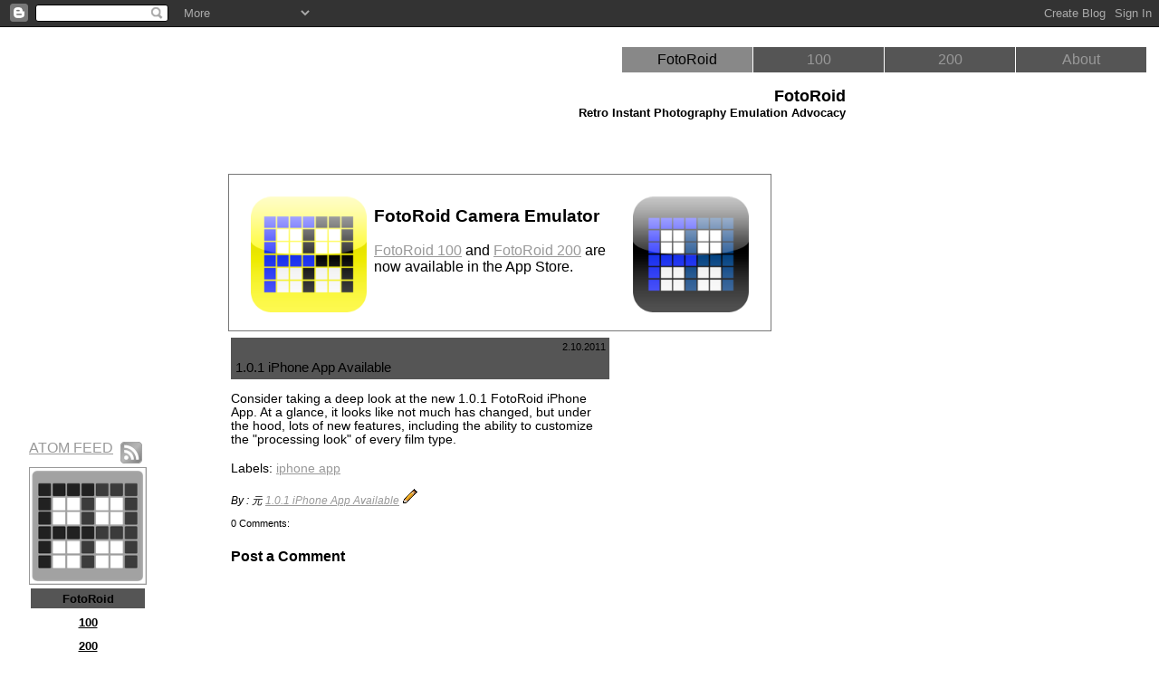

--- FILE ---
content_type: text/html; charset=UTF-8
request_url: https://www.fotoroid.com/2011/02/101-iphone-app-available.html
body_size: 6041
content:
<!DOCTYPE HTML PUBLIC "-//W3C//DTD HTML 4.01//EN" />
<HTML>
<HEAD>
<META http-equiv="Content-Type" CONTENT="text/html; charset=utf-8" />

<META NAME="DESCRIPTION" CONTENT="fotoroid.com retro analog instant photography emulation" />
<META NAME="KEYWORDS" CONTENT="fotoroid.com, fotoroid, iphone app, instant photography, retro, polaroid, emulation, camera" />
<META NAME="ROBOTS" CONTENT="index,follow" />

<style type="text/css">
body {margin:0px; padding:0px; color:#000000; font-family:Lucida Grande, Helvetica, sans-serif; font-size:18pt; background: #FFFFFF url(https://lh3.googleusercontent.com/blogger_img_proxy/AEn0k_uBPXD1ZfdulZ8VeGPfi1aivFjQibgeuTMEI36tN5OA_vrezv9CgG1EEGfiy7Q8LfpDT5OISJBKSCboFuNT4DwcVHRhqAk=s0-d); background-repeat:no-repeat; background-position: 0px 0px; }


A:link {text-decoration: underline; color:#999999;}

A:visited {text-decoration: underline; color:#999999;}

A:active {text-decoration: underline;  color:#999999;}

A:hover {text-decoration: underline; color:#dddddd;}

li {font-size:90%;}
ul {font-size:90%;}
hr {height:1px; width: 256px; border-bottom:solid 1px;  }
blockquote { background:#FFFFFF; padding:8px; border:solid 1px; text-align:left; color:#000000;font-size:90%; } 
span.table_nav { text-align:center; font-size:10pt; }

span.nav_here { text-align:center; font-size:12pt; color:#000000; }
span.nav_not_here { text-align:center; font-size:10pt; }
span.page_subhead { text-align:right; font-size:10pt; }
.smbold { text-align:left; font-size:80%; }
.lgbold { text-align:left; font-weight:bold;font-size:80%; }
.smtxt { text-align:left; font-size:90%; }
.vsmtxt { text-align:left; font-size:80%; }
.txt95 { text-align:left; font-size:95%; }
.txt90 { text-align:left; font-size:90%; }
.txt85 { text-align:left; font-size:85%; }
.txt80 { text-align:left; font-size:80%; }
.txt75 { text-align:left; font-size:75%; }
.txt70 { text-align:left; font-size:70%; }
.imgRight { float: right; margin:8px 8px 8px 8px; }
.imgLeft { float: left; margin:8px 8px 8px 8px; }
div#page_hr {margin: 0px 0px 0px 0px; width:256px; text-align:left; border-bottom:solid 1px #888888; }
div#page_head {position: absolute; left: 0px; top: 32px; width: 100%; font-size:80%; height:40px; visibility: visible }
div#page_title {position: relative; margin: 32px 0px 0px 0px; width:640px; text-align:right; border-bottom:none; }
div#page_title_none {position: relative; margin: 32px 0px 0px 0px; width:640px; text-align:right; }
div#page_col_left { visibility: visible; background:transparent; }

div#page_nav_left { visibility: visible; background:transparent; }

div#page_top {position: absolute; font-size:10pt; color:#FFFFFF; text-align:justify;  top: 180px; left: 240px; width:800px; height:90%; visibility: visible; border:solid 1px; border-color:#010101; padding: 8px 8px 8px 8px; background:#010101; zindex:10; }
div#page_top_blog {position: absolute; font-size:10pt; color:#FFFFFF; text-align:justify;  top: 180px; left: 240px; width:800px; visibility: visible; border:solid 1px; border-color:#FFFFFF; padding: 8px 8px 8px 8px; background:#FFFFFF; zindex:10; }
div#page_top_none {position: absolute; text-align:justify;                            top: 180px; left: 264px; width:800px; font-size:10pt; visibility: visible;  padding: 8px 8px 8px 8px; zindex:10; }
div#page_top_wide {position: absolute; font-size:10pt; color:#FFFFFF; text-align:justify;  top: 180px; left: 240px; width:800px;  visibility: visible; border:solid 1px; border-color:#010101; padding: 8px 8px 8px 8px; background:#010101; zindex:10; }
div#page_top_grow {position: absolute; font-size:10pt; color:#FFFFFF; text-align:justify;  top: 180px; left: 240px; width:800px; visibility: visible; border:solid 1px; border-color:#010101; padding: 8px 8px 8px 8px; background:#010101; zindex:10; }
div#page_bottom {position: absolute; left: 240px; top: 516px; width:40em;   font-size:11pt; visibility: visible; zindex:9; }
div#page_bottom_wider {position: absolute; left: 240px; top: 516px; width:58em;   font-size:11pt; visibility: visible; zindex:9; }
div#page_bottom_wide {position: absolute; left: 240px; top: 516px; width:1920px; font-size:11pt; visibility: visible; zindex:9; }
page_table_head  { position: relative; text-align:right; color:#000000;font-size:110%; }
.blog_header { padding:25px 0px 10px 5%; border-top:none #111111;border-bottom:solid 0px #222222; color:#CCCCCC; background:transparent; font:bold 150% Verdana,Sans-Serif;letter-spacing:-2px;} 
.blog_date_header { border-top:none; background:#555555;  padding:0.33em; text-align:right; color:#000000; font-size:70%; }
.blog_title { text-align:left; color:#000000; font-size:95%; }
.blog_date { text-align:left; color:#000000; font-size:95%; }
.blog_nav_strong { border-bottom:none; font-weight:bold; color:#000000; font-size:80%; }
.blog_desc { text-align:left; color:#000000; font-size:85%; }
.blog_post_title { background:#555555; border:none; padding:0.33em; text-align:left; color:#000000; font-size:105%; }
.blog_post { text-align:left; color:#000000; font-size:90%; }
.blog_post_body { text-align:left; color:#000000; font-size:95%; }
.blog_post_foot { text-align:left; color:#000000; font-size:80%; }
.blog_comment_link { text-align:left; color:#000000; font-size:75%; }
.blog_comments { text-align:left; color:#000000; font-size:75%; }
.blog_comment_heading { width:50%; border-top:none; text-align:left; color:#000000; font-size:70%; }
.blog_comment_block { text-align:left; color:#000000; font-size:70%; }
.blog_comment_poster { text-align:left; color:#000000; font-weight:bold; font-size:70%; }
.blog_comment_body { text-align:left; color:#000000; font-size:70%; }
.blog_comment_timestamp { text-align:right; color:#000000; font-size:70%; }
.blog_recent_ul { text-align:left; color:#000000; font-size:70%; list-style-type:none; margin-left:0; padding-left:0; }

</style>

<TITLE>FotoRoid -  FotoRoid Instant Photography Emulator: 1.0.1 iPhone App Available Retro Instant Photography Emulation Advocacy</TITLE>

<script type="text/javascript">
var _gaq = _gaq || [];
 _gaq.push(['_setAccount', 'UA-198922-36']);
 _gaq.push(['_setDomainName', 'fotoroid.com']);
 _gaq.push(['_trackPageview']);
 (function() {
 var ga = document.createElement('script');
 ga.type = 'text/javascript';
 ga.async = true;
 ga.src = 'http://www.google-analytics.com/ga.js';
 var s = document.getElementsByTagName('script')[0]; s.parentNode.insertBefore(ga, s); })();
</script>

<meta name='google-adsense-platform-account' content='ca-host-pub-1556223355139109'/>
<meta name='google-adsense-platform-domain' content='blogspot.com'/>

<!-- data-ad-client=ca-pub-2313356863943484 -->
<!-- --><style type="text/css">@import url(//www.blogger.com/static/v1/v-css/navbar/3334278262-classic.css);
div.b-mobile {display:none;}
</style>

</HEAD>
<BODY  BACKGROUND="http://fotoroid.com/background.gif" BGCOLOR="#FFFFFF" TEXT="#000000" LINK="#999999" VLINK="#999999" ALINK="#999999" /><script type="text/javascript">
    function setAttributeOnload(object, attribute, val) {
      if(window.addEventListener) {
        window.addEventListener('load',
          function(){ object[attribute] = val; }, false);
      } else {
        window.attachEvent('onload', function(){ object[attribute] = val; });
      }
    }
  </script>
<div id="navbar-iframe-container"></div>
<script type="text/javascript" src="https://apis.google.com/js/platform.js"></script>
<script type="text/javascript">
      gapi.load("gapi.iframes:gapi.iframes.style.bubble", function() {
        if (gapi.iframes && gapi.iframes.getContext) {
          gapi.iframes.getContext().openChild({
              url: 'https://www.blogger.com/navbar/1834123319148912731?origin\x3dhttps://www.fotoroid.com',
              where: document.getElementById("navbar-iframe-container"),
              id: "navbar-iframe"
          });
        }
      });
    </script>
<div id="page_head">
<p align="right"><TABLE CELLPADDING="0" CELLSPACING="1" ><TBODY><TR>


<TD>&nbsp;&nbsp;&nbsp;</TD>
<TD BGCOLOR="#888888" STYLE="text-align:center; text-decoration:none; width:9em; height:1.75em; font-size:12 pt;">
<SPAN STYLE="font-size:12 pt;">
<A   TITLE="www.fotoroid.com FotoRoid www.fotoroid.com FotoRoid   polaroid emulator ipad mac app  "  STYLE="color:#000000; text-decoration:none; " HREF="http://www.fotoroid.com/" />FotoRoid</A>
</SPAN>
</TD>
<TD BGCOLOR="#555555" STYLE="text-align:center; text-decoration:none; width:9em; height:1.75em; font-size:12 pt;">
<SPAN STYLE="font-size:12 pt;">
<A   TITLE="100  polaroid emulator ipad mac app  100 "  STYLE="color:#999999; text-decoration:none; " HREF="http://www.iphoneapp.fotoroid.com/" />100</A>
</SPAN>
</TD>
<TD BGCOLOR="#555555" STYLE="text-align:center; text-decoration:none; width:9em; height:1.75em; font-size:12 pt;">
<SPAN STYLE="font-size:12 pt;">
<A   TITLE="200 www.ipadapp.fotoroid.com   polaroid emulator ipad mac app  200 www.ipadapp.fotoroid.com  "  STYLE="color:#999999; text-decoration:none; " HREF="http://www.ipadapp.fotoroid.com/" />200</A>
</SPAN>
</TD>
<TD BGCOLOR="#555555" STYLE="text-align:center; text-decoration:none; width:9em; height:1.75em; font-size:12 pt;">
<SPAN STYLE="font-size:12 pt;">
<A   TITLE="About fotoroid.com about fotoroid polaroid emulator  polaroid emulator ipad mac app  About fotoroid.com about fotoroid polaroid emulator "  STYLE="color:#999999; text-decoration:none; " HREF="http://fotoroid.com/about-fotoroid-polaroid-emulator.html" />About</A>
</SPAN>
</TD>
<TD>&nbsp;&nbsp;&nbsp;</TD>
</TR></TBODY></TABLE>


</p>
</div>
<table width="100%" border="0" cellpadding="0" cellspacing="0" ><tr valign="top">
<td height="32" valign="top" width="100%">&nbsp;</td>
</tr><tr><td>
<table width="50%" border="0" cellpadding="32" cellspacing="0"><tbody><tr>
<td width="0" valign="top">
<DIV id="page_col_left" align="left"><table width="100%" border="0" cellpadding="0" cellspacing="0" ><tbody><tr>
<td height="420"  />&nbsp;</td>
</tr><tr>
<td align="left" VALIGN="top"><DIV id="page_nav_left" align="left" /><A rel="alternate" type="application/rss+xml" HREF="feed://feeds.feedburner.com/fotoroid">ATOM FEED</A>&nbsp;<A rel="alternate" type="application/rss+xml" HREF="feed://feeds.feedburner.com/fotoroid"><img align="middle" src="https://lh3.googleusercontent.com/blogger_img_proxy/AEn0k_vdh19ghT3_mVbeYHyJca0hLYKvnHmI5nd8_L-1qRYYU-uO5MmTNYXzftFJM913n3IYdgHut22QQmjMtrTfDFrl69tFSA=s0-d"></IMG></A><BR><A HREF="http://fotoroid.com/index.html"><img border="1" width="128" height="128" alt="FotoRoid" src="https://lh3.googleusercontent.com/blogger_img_proxy/AEn0k_shFpGdj4_ac6mSuYWo4BncdCYzmUDtERI-_d6zZFeT5mlYR4lcMPOdCN8wQ1gTlqLFgBYkjci34NKzGbL0oZ0Z0m5LFOlBd4g=s0-d"></A><BR><div align="center">
<script language='JavaScript'>
function main_mOvr(td) { td.style.backgroundColor='#888888'; td.style.color='#dddddd'; }
function main_mOut(td) { td.style.backgroundColor='';   td.style.color='#010101'; }
</script>
<font face="Lucida Grande, Helvetica, sans-serif"><right><table  name="table_main" cellpadding="2" cellspacing="2"><tr><tr><TD NAME="main_td_00" width="128" BGCOLOR="#555555"><STRONG><center>&nbsp<span class="table_nav"><font color="#000000">FotoRoid</font></span>&nbsp;</center></strong></td><tr><tr><TD NAME="main_td_10" width="128" BGCOLOR="" onMouseOut="main_mOut(this)" onMouseOver="main_mOvr(this)"><STRONG><center>&nbsp<A    HREF="http://www.iphoneapp.fotoroid.com/" /><span class="table_nav"><font color="#000000">100</font></span></a>&nbsp;</center></strong></td><tr><tr><TD NAME="main_td_20" width="128" BGCOLOR="" onMouseOut="main_mOut(this)" onMouseOver="main_mOvr(this)"><STRONG><center>&nbsp<A    HREF="http://www.ipadapp.fotoroid.com/" /><span class="table_nav"><font color="#000000">200</font></span></a>&nbsp;</center></strong></td><tr><tr><TD NAME="main_td_30" width="128" BGCOLOR="" onMouseOut="main_mOut(this)" onMouseOver="main_mOvr(this)"><STRONG><center>&nbsp<A    HREF="http://fotoroid.com/about-fotoroid-polaroid-emulator.html" /><span class="table_nav"><font color="#000000">About</font></span></a>&nbsp;</center></strong></td><tr></tr></table></font></strong></div><br>
<br><SPAN CLASS="blog_nav_strong">Archives</SPAN><br>

<font size="-2"><A HREF="http://www.fotoroid.com/2001/06/">06.2001</A></font><br>

<font size="-2"><A HREF="http://www.fotoroid.com/2006/06/">06.2006</A></font><br>

<font size="-2"><A HREF="http://www.fotoroid.com/2008/02/">02.2008</A></font><br>

<font size="-2"><A HREF="http://www.fotoroid.com/2010/01/">01.2010</A></font><br>

<font size="-2"><A HREF="http://www.fotoroid.com/2010/04/">04.2010</A></font><br>

<font size="-2"><A HREF="http://www.fotoroid.com/2010/09/">09.2010</A></font><br>

<font size="-2"><A HREF="http://www.fotoroid.com/2010/12/">12.2010</A></font><br>

<font size="-2"><A HREF="http://www.fotoroid.com/2011/01/">01.2011</A></font><br>

<font size="-2"><A HREF="http://www.fotoroid.com/2011/02/">02.2011</A></font><br>

<font size="-2"><A HREF="http://www.fotoroid.com/2012/05/">05.2012</A></font><br>

<font size="-2"><A HREF="http://www.fotoroid.com/2012/06/">06.2012</A></font><br>

<font size="-2"><A HREF="http://www.fotoroid.com/2012/07/">07.2012</A></font><br>

<font size="-2"><A HREF="http://www.fotoroid.com/2012/09/">09.2012</A></font><br>

<font size="-2"><A HREF="http://www.fotoroid.com/2012/10/">10.2012</A></font><br>

<font size="-2"><A HREF="http://www.fotoroid.com/2012/11/">11.2012</A></font><br>

<font size="-2"><A HREF="http://www.fotoroid.com/2012/12/">12.2012</A></font><br>

<font size="-2"><A HREF="http://www.fotoroid.com/2013/01/">01.2013</A></font><br>

<font size="-2"><A HREF="http://www.fotoroid.com/2013/02/">02.2013</A></font><br>

<font size="-2"><A HREF="http://www.fotoroid.com/2013/05/">05.2013</A></font><br>

<font size="-2"><A HREF="http://www.fotoroid.com/2013/10/">10.2013</A></font><br>

<font size="-2"><A HREF="http://www.fotoroid.com/2014/06/">06.2014</A></font><br>

<font size="-2"><A HREF="http://www.fotoroid.com/2015/05/">05.2015</A></font><br>

<font size="-2"><A HREF="http://www.fotoroid.com/2015/09/">09.2015</A></font><br>

<font size="-2"><A HREF="http://www.fotoroid.com/2016/04/">04.2016</A></font><br>

</DIV>
<br><SPAN CLASS="blog_nav_strong">Links...</SPAN><br>
<div width=100px />
<font size="-1">





<A TITLE="iPhone Polaroid App" HREF="http://b-l-a-c-k-o-p.com/iphone-polaroid-app/">iphone polaroid app</a> 

<A TITLE="Design Software Mac" HREF="http://b-l-a-c-k-o-p.com/graphic-design-software/">mac graphic design software</a> 
<A TITLE="macappstore receipt validation" HREF="http://tightenapp.com/xcode-codesigning-tutorial">xcode codesigning tutorial</a> 

</font>
<br>
</DIV></td>
</tr></tbody></table></DIV>
</td>
<td width="32">&nbsp;</td>
<td valign="top" height="420">
<div class="page_table_head">
<center><table cellpadding="0" cellspacing="0" border="0" ><tr>
<td valign="top">
<center><font size="-1" face="Lucida Grande, Helvetica, sans-serif">
</div><div id="page_title"><strong><font size="+1">FotoRoid<br><SPAN class="page_subhead">Retro Instant Photography Emulation Advocacy</SPAN>
</font></strong>
</div><div id="page_top_blog"><TABLE><TBODY><TR><TD COLSPAN="2" VALIGN="top" ><DIV STYLE="border-style:solid; border-width:1px; border-color:#777; width:566px; height:140px; padding-top:0em; padding:1em; background:#ffffff;">
<a href="//goo.gl/PVbie"><img style="height:128px;width:128px;margin:8px;float:right;" src="https://lh3.googleusercontent.com/blogger_img_proxy/AEn0k_uyvXklUlm2kAepNJRKRJOJ9W3YFbtb_EOQnSHVnuW19-n3iydC5NnodkFZUMANJAZbqqWCsDMslSJ1fp_nodveG2T81eLDylU5trXq=s0-d"></A><a href="//goo.gl/7m8W9"><img style="height:128px;width:128px;margin:8px;float:left;" src="https://lh3.googleusercontent.com/blogger_img_proxy/AEn0k_t9NueIRLsXmi7oPwGTsskRe3Jw48zyNFHk0tDIrAcVZenEktzIs0Zvaz5G013V_ZVx15rdQPpiHvPByrUHF-tgkMto1H68LWvpxMAB=s0-d"></A><H3>FotoRoid Camera Emulator</H3><a href="//goo.gl/PVbie">FotoRoid 100</A> and <a href="//goo.gl/7m8W9">FotoRoid 200</A> are now available in the App Store. 
</DIV>
</TD></TR><TR><TD WIDTH="600" VALIGN="top" >




<TABLE><TBODY><TR>
<TD VALIGN="top">

   
     <DIV CLASS="blog_date_header">2.10.2011</DIV>
   
   <DIV CLASS="blog_post"><A TITLE="1.0.1 iPhone App Available" NAME="1316774034099742683"></A>
     
     <DIV CLASS="blog_post_title">
   
       1.0.1 iPhone App Available
        
     </DIV>
     
     <DIV CLASS="blog_post_body">
     <P>       <div style="clear:both;"></div>Consider taking a deep look at the new 1.0.1 FotoRoid iPhone App.  At a glance, it looks like not much has changed, but under the hood, lots of new features, including the ability to customize the "processing look" of every film type.<div style="clear:both; padding-bottom:0.25em"></div><p class="blogger-labels">Labels: <a rel='tag' href="http://www.fotoroid.com/search/label/iphone%20app">iphone app</a></p>
     </P>     </DIV>
     <P CLASS="blog_post_foot">
<EM>By : 元  <A HREF="http://www.fotoroid.com/2011/02/101-iphone-app-available.html" title="1.0.1 iPhone App Available:permalink 1.0.1 iPhone App Available">1.0.1 iPhone App Available</A></EM>
      <span class="item-control blog-admin pid-956230249"><a style="border:none;" href="https://www.blogger.com/post-edit.g?blogID=1834123319148912731&postID=1316774034099742683&from=pencil" title="Edit Post"><img class="icon-action" alt="" src="https://resources.blogblog.com/img/icon18_edit_allbkg.gif" height="18" width="18"></a></span>
     </P>
   </DIV>




   <DIV ID="blog_comments">
   <A TITLE="1.0.1 iPhone App Available comments" NAME="comments"></A>
   <DIV CLASS="blog_comment_heading">0 Comments:</DIV>
   <DL ID="blog_comment_block">
   
   </DL>
   <P CLASS="blog_comment_timestamp">
   <div class='comment-form'>
<a name='comment-form'></a>
<h4>Post a Comment</h4><p></p>
<a id='comment-editor-src' href='https://www.blogger.com/comment/frame/1834123319148912731?po=1316774034099742683&hl=en&saa=85391&origin=https://www.fotoroid.com'></a><iframe id='comment-editor' src='' class='blogger-iframe-colorize' width='100%' height='410' scrolling='no' frameborder='0' allowtransparency='true'></iframe>
<script type="text/javascript" src="https://www.blogger.com/static/v1/jsbin/2210189538-iframe_colorizer.js"></script>
</div>
   </P>
   
   <P CLASS="blog_comment_timestamp">
   <A TITLE=" " HREF="http://www.fotoroid.com/">[&nbsp;Home&nbsp;]</A>
   </P>
   </DIV>

</TD>

<TD WIDTH="8">&nbsp;</TD>

<TD VALIGN="top" WIDTH="160">

<script type="text/javascript"><!--
google_ad_client = "pub-2313356863943484";
google_ad_host = "pub-1556223355139109";
google_ad_width = 160;
google_ad_height = 600;
google_ad_format = "160x600_as";
google_ad_type = "text_image";
google_ad_channel ="digigami";
google_color_border = "010101";
google_color_bg = "010101";
google_color_link = "000000";
google_color_url = "000000";
google_color_text = "000000";
//--></script>
<script type="text/javascript" src="//pagead2.googlesyndication.com/pagead/show_ads.js">
</script>
</TD>

</TR></TBODY></TABLE>








</TD></TR></TBODY></TABLE></div></td></tr>
<tr><td height="64" valign="middle"><p>&nbsp;</p></td></tr>
<tr><td>
<div id="page_bottom"><p></p></div></td></tr></tbody></table>
</td>
<td height="140">&nbsp;</td>
</tr><tr valign="top">
    <td height="160" valign="top">&nbsp;</td>
</tr><tr>
<td>&nbsp;</td>
</tr><tr>
<td height="32"></font></center>
</td></tr></table>
</center>
</td>
</tr></table></font>
<font size="-1" color="#010101"><p class="imgLeft"><font size="-1" color="#010101"> &nbsp;<A   TITLE="www.fotoroid.com FotoRoid "  HREF="http://www.fotoroid.com/" /><strong>FotoRoid</strong></A>
&nbsp; &nbsp;
<br> &nbsp;<A   TITLE="0 www.iphoneapp.fotoroid.com "  HREF="http://www.iphoneapp.fotoroid.com/" />0</A>
&nbsp; &nbsp;
<br> &nbsp;<A   TITLE="1 www.ipadapp.fotoroid.com "  HREF="http://www.ipadapp.fotoroid.com/" />1</A>
&nbsp; &nbsp;
<br> &nbsp;<A   TITLE="About fotoroid.com about fotoroid polaroid emulator "  HREF="http://fotoroid.com/about-fotoroid-polaroid-emulator.html" />About</A>
&nbsp; &nbsp;
<br> &nbsp;<A   TITLE="iPhone fotoroid.com fotoroid iphone app "  HREF="http://fotoroid.com/fotoroid-iphone-app.html" />iPhone</A>
&nbsp; &nbsp;
<br> &nbsp;<A   TITLE="Mac fotoroid.com fotoroid photobooth plugins mac "  HREF="http://fotoroid.com/fotoroid-photobooth-plugins-mac.html" />Mac</A>
&nbsp; &nbsp;
<br> &nbsp;<A   TITLE="Contact fotoroid.com contact "  HREF="http://fotoroid.com/contact.html" />Contact</A>
&nbsp; &nbsp;
<br> &nbsp;<a title="Blogger www.blogger.com profile 14671634394056618018 " href="//www.blogger.com/profile/14671634394056618018">Blogger</A>
&nbsp; &nbsp;
<br> &nbsp;<A   TITLE="iTunes Direct Link itunes.apple.com us app fotoroid id391302869?mt=8 "  HREF="http://itunes.apple.com/us/app/fotoroid/id391302869?mt=8" />iTunes Direct Link</A>
&nbsp; &nbsp;
<br> &nbsp;<A   TITLE="Hollywood&nbsp;CA fotoroid.com hot in hollywood ca "  HREF="http://fotoroid.com/hot-in-hollywood-ca.html" />Hollywood&nbsp;CA</A>
&nbsp; &nbsp;
<br> &nbsp;<A   TITLE="iPhone&nbsp;4s&nbsp;Camera&nbsp;App fotoroid.com best iphone4s cameraapp "  HREF="http://fotoroid.com/best-iphone4s-cameraapp" />iPhone&nbsp;4s&nbsp;Camera&nbsp;App</A>
&nbsp; &nbsp;
<br> &nbsp;<A   TITLE="iPhone4&nbsp;Photography&nbsp;App fotoroid.com iphone4 photograph apps "  HREF="http://fotoroid.com/iphone4-photograph-apps" />iPhone4&nbsp;Photography&nbsp;App</A>
&nbsp; &nbsp;
<br> &nbsp;<A   TITLE="New&nbsp;iPhone4&nbsp;Photography&nbsp;Apps fotoroid.com newest iphone4 apps "  HREF="http://fotoroid.com/newest-iphone4-apps" />New&nbsp;iPhone4&nbsp;Photography&nbsp;Apps</A>
&nbsp; &nbsp;
<br> &nbsp;<A   TITLE="Vintage&nbsp;iPhone4&nbsp;Camera Apps fotoroid.com vintage camera apps "  HREF="http://fotoroid.com/vintage-camera-apps" />Vintage&nbsp;iPhone4&nbsp;Camera Apps</A>
&nbsp; &nbsp;
<br> &nbsp;<A   TITLE="Retro&nbsp;iPhone4&nbsp;Camera fotoroid.com retro iphone camera "  HREF="http://fotoroid.com/retro-iphone-camera" />Retro&nbsp;iPhone4&nbsp;Camera</A>
&nbsp; &nbsp;
<br> &nbsp;<A   TITLE="Lomography&nbsp;iPhone4&nbsp;App fotoroid.com lomography iphone app "  HREF="http://fotoroid.com/lomography-iphone-app" />Lomography&nbsp;iPhone4&nbsp;App</A>
&nbsp; &nbsp;
<br> &nbsp;<A   TITLE="Hipsta&nbsp;iPhone&nbsp;App fotoroid.com hipsta camera app "  HREF="http://fotoroid.com/hipsta-camera-app" />Hipsta&nbsp;iPhone&nbsp;App</A>
&nbsp; &nbsp;
<br> &nbsp;<A   TITLE="iPhone&nbsp;App&nbsp;Hipstermatic fotoroid.com iphone app hipstermatic "  HREF="http://fotoroid.com/iphone-app-hipstermatic" />iPhone&nbsp;App&nbsp;Hipstermatic</A>
&nbsp; &nbsp;
<br> &nbsp;<A   TITLE="Mac&nbsp;Polaroid&nbsp;Photos fotoroid.com polaroid photographs mac "  HREF="http://fotoroid.com/polaroid-photographs-mac" />Mac&nbsp;Polaroid&nbsp;Photos</A>
&nbsp; &nbsp;
<br> &nbsp;<A   TITLE="Official&nbsp;Polaroid&nbsp;App fotoroid.com official polaroid app "  HREF="http://fotoroid.com/official-polaroid-app" />Official&nbsp;Polaroid&nbsp;App</A>
&nbsp; &nbsp;
<br> &nbsp;<A   TITLE="Polaroid&nbsp;Camera&nbsp;App fotoroid.com polaroid camera app "  HREF="http://fotoroid.com/polaroid-camera-app" />Polaroid&nbsp;Camera&nbsp;App</A>
&nbsp; &nbsp;
<br> &nbsp;<A   TITLE="Polaroid&nbsp;Mac&nbsp;App fotoroid.com polaroid mac app "  HREF="http://fotoroid.com/polaroid-mac-app" />Polaroid&nbsp;Mac&nbsp;App</A>
&nbsp; &nbsp;
<br> &nbsp;<A   TITLE="[Site Map] fotoroid.com site map "  HREF="http://fotoroid.com/site-map.html" />[Site Map]</A>
&nbsp; &nbsp;
<br> &nbsp;</font><br><br><font color="#000000">Copyright &copy; 2005-2013<br>All Rights Reserved<br><A HREF="http://fotoroid.com">FotoRoid</A><br></font>


</p></font>
</BODY></HTML>


--- FILE ---
content_type: text/html; charset=utf-8
request_url: https://www.google.com/recaptcha/api2/aframe
body_size: 266
content:
<!DOCTYPE HTML><html><head><meta http-equiv="content-type" content="text/html; charset=UTF-8"></head><body><script nonce="Dfn2Eu-S3n1WgTuOF-mlTA">/** Anti-fraud and anti-abuse applications only. See google.com/recaptcha */ try{var clients={'sodar':'https://pagead2.googlesyndication.com/pagead/sodar?'};window.addEventListener("message",function(a){try{if(a.source===window.parent){var b=JSON.parse(a.data);var c=clients[b['id']];if(c){var d=document.createElement('img');d.src=c+b['params']+'&rc='+(localStorage.getItem("rc::a")?sessionStorage.getItem("rc::b"):"");window.document.body.appendChild(d);sessionStorage.setItem("rc::e",parseInt(sessionStorage.getItem("rc::e")||0)+1);localStorage.setItem("rc::h",'1769743804026');}}}catch(b){}});window.parent.postMessage("_grecaptcha_ready", "*");}catch(b){}</script></body></html>